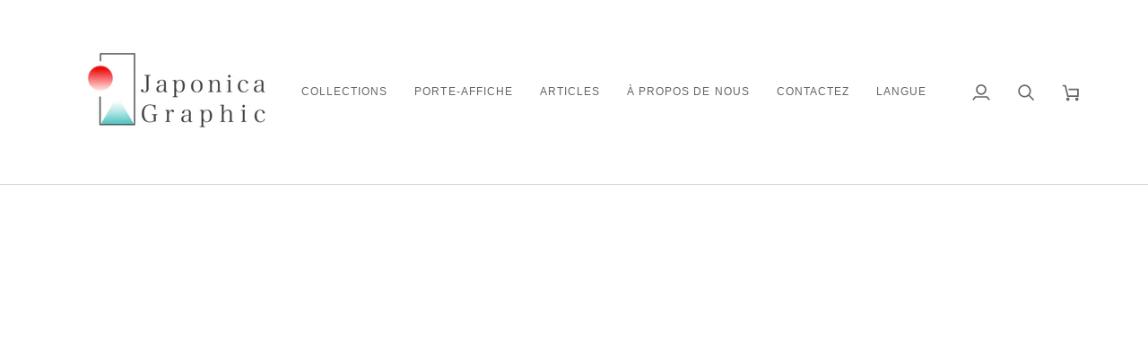

--- FILE ---
content_type: text/css
request_url: https://japonica-graphic.myshopify.com/cdn/shop/t/18/assets/font-settings.css?v=1725587875054433211744380402
body_size: 245
content:
@font-face{font-family:Tenor Sans;font-weight:400;font-style:normal;font-display:swap;src:url(//japonicagraphic.com/cdn/fonts/tenor_sans/tenorsans_n4.ef7b684f1cfa0d3a90338d1fa5f36acdf7889632.woff2?h1=amFwb25pY2FncmFwaGljLmNvbQ&h2=amFwb25pY2EtZ3JhcGhpYy5hY2NvdW50Lm15c2hvcGlmeS5jb20&hmac=65188d0e766fd8976dce26128d7befa0e2c8c5ea5bdf060d9c11e7bd410df3b7) format("woff2"),url(//japonicagraphic.com/cdn/fonts/tenor_sans/tenorsans_n4.514efc84ed8364b455bb5dd12e65583fe93ccf0f.woff?h1=amFwb25pY2FncmFwaGljLmNvbQ&h2=amFwb25pY2EtZ3JhcGhpYy5hY2NvdW50Lm15c2hvcGlmeS5jb20&hmac=e3e32408bd7571e1b26d9ec63a0726115cf5a2e4e1d47f152155f70e5b6f1e61) format("woff")}@font-face{font-family:Harmonia Sans;font-weight:400;font-style:normal;font-display:swap;src:url(//japonicagraphic.com/cdn/fonts/harmonia_sans/harmoniasans_n4.73cf0589f7839ec88463a09f5335a2885467ed0c.woff2?h1=amFwb25pY2FncmFwaGljLmNvbQ&h2=amFwb25pY2EtZ3JhcGhpYy5hY2NvdW50Lm15c2hvcGlmeS5jb20&hmac=f1657b704b3c93d7dd90e5a5b819ace6cd0ced542c3ef3e4b28f039772f926f7) format("woff2"),url(//japonicagraphic.com/cdn/fonts/harmonia_sans/harmoniasans_n4.1c5276ef69780b63aa8f0ba7897fb3bc87270bb0.woff?h1=amFwb25pY2FncmFwaGljLmNvbQ&h2=amFwb25pY2EtZ3JhcGhpYy5hY2NvdW50Lm15c2hvcGlmeS5jb20&hmac=f571e55179bf2fc2dd5b04b85b244aaffd5d58d03ca7c452cfcba817f92a896f) format("woff")}@font-face{font-family:Harmonia Sans;font-weight:400;font-style:normal;font-display:swap;src:url(//japonicagraphic.com/cdn/fonts/harmonia_sans/harmoniasans_n4.73cf0589f7839ec88463a09f5335a2885467ed0c.woff2?h1=amFwb25pY2FncmFwaGljLmNvbQ&h2=amFwb25pY2EtZ3JhcGhpYy5hY2NvdW50Lm15c2hvcGlmeS5jb20&hmac=f1657b704b3c93d7dd90e5a5b819ace6cd0ced542c3ef3e4b28f039772f926f7) format("woff2"),url(//japonicagraphic.com/cdn/fonts/harmonia_sans/harmoniasans_n4.1c5276ef69780b63aa8f0ba7897fb3bc87270bb0.woff?h1=amFwb25pY2FncmFwaGljLmNvbQ&h2=amFwb25pY2EtZ3JhcGhpYy5hY2NvdW50Lm15c2hvcGlmeS5jb20&hmac=f571e55179bf2fc2dd5b04b85b244aaffd5d58d03ca7c452cfcba817f92a896f) format("woff")}@font-face{font-family:Harmonia Sans;font-weight:600;font-style:normal;font-display:swap;src:url(//japonicagraphic.com/cdn/fonts/harmonia_sans/harmoniasans_n6.dd3d6084d29e4754e80fe6aa1c0e37f511474ffa.woff2?h1=amFwb25pY2FncmFwaGljLmNvbQ&h2=amFwb25pY2EtZ3JhcGhpYy5hY2NvdW50Lm15c2hvcGlmeS5jb20&hmac=98c606c68c94c922943cfca86a0fc86d0d938422bd8d91bf48079c9f2bef9ad7) format("woff2"),url(//japonicagraphic.com/cdn/fonts/harmonia_sans/harmoniasans_n6.b0d6879084373b473d0c7a4c3d54ece9c289cbb4.woff?h1=amFwb25pY2FncmFwaGljLmNvbQ&h2=amFwb25pY2EtZ3JhcGhpYy5hY2NvdW50Lm15c2hvcGlmeS5jb20&hmac=5eb888686c9c8a006651df09099996fae86f01bf0e198d2ac5bc15278cf3b03f) format("woff")}@font-face{font-family:Harmonia Sans;font-weight:600;font-style:normal;font-display:swap;src:url(//japonicagraphic.com/cdn/fonts/harmonia_sans/harmoniasans_n6.dd3d6084d29e4754e80fe6aa1c0e37f511474ffa.woff2?h1=amFwb25pY2FncmFwaGljLmNvbQ&h2=amFwb25pY2EtZ3JhcGhpYy5hY2NvdW50Lm15c2hvcGlmeS5jb20&hmac=98c606c68c94c922943cfca86a0fc86d0d938422bd8d91bf48079c9f2bef9ad7) format("woff2"),url(//japonicagraphic.com/cdn/fonts/harmonia_sans/harmoniasans_n6.b0d6879084373b473d0c7a4c3d54ece9c289cbb4.woff?h1=amFwb25pY2FncmFwaGljLmNvbQ&h2=amFwb25pY2EtZ3JhcGhpYy5hY2NvdW50Lm15c2hvcGlmeS5jb20&hmac=5eb888686c9c8a006651df09099996fae86f01bf0e198d2ac5bc15278cf3b03f) format("woff")}@font-face{font-family:Harmonia Sans;font-weight:400;font-style:italic;font-display:swap;src:url(//japonicagraphic.com/cdn/fonts/harmonia_sans/harmoniasans_i4.ccbfea79fd847e76d49925a923aa89064359e629.woff2?h1=amFwb25pY2FncmFwaGljLmNvbQ&h2=amFwb25pY2EtZ3JhcGhpYy5hY2NvdW50Lm15c2hvcGlmeS5jb20&hmac=7b423ca33a55b4fc23f13fd205b0624f6e63b158554034597aeddcdc98d1c1a6) format("woff2"),url(//japonicagraphic.com/cdn/fonts/harmonia_sans/harmoniasans_i4.e5c05a10aacfb8cc7fdf892df8dba937a214e6e7.woff?h1=amFwb25pY2FncmFwaGljLmNvbQ&h2=amFwb25pY2EtZ3JhcGhpYy5hY2NvdW50Lm15c2hvcGlmeS5jb20&hmac=c4736352aef6b6cdc9e1698be84eb4b26490cb4108a5f18e65f43130a5f4ce86) format("woff")}@font-face{font-family:Harmonia Sans;font-weight:600;font-style:italic;font-display:swap;src:url(//japonicagraphic.com/cdn/fonts/harmonia_sans/harmoniasans_i6.d520474355816f56169b3a79baa14d2c479da2ba.woff2?h1=amFwb25pY2FncmFwaGljLmNvbQ&h2=amFwb25pY2EtZ3JhcGhpYy5hY2NvdW50Lm15c2hvcGlmeS5jb20&hmac=a2b4b4f5c918f831b7a97753a37b583ac374984feeddf431b32b136353201fc4) format("woff2"),url(//japonicagraphic.com/cdn/fonts/harmonia_sans/harmoniasans_i6.5ea0fa072a0601a91bbd7e0301549f9159a09ada.woff?h1=amFwb25pY2FncmFwaGljLmNvbQ&h2=amFwb25pY2EtZ3JhcGhpYy5hY2NvdW50Lm15c2hvcGlmeS5jb20&hmac=0fcf37785bd37a9641b71e8dd16243d0baaf9e1b990b2d511d6552402d4ece56) format("woff")}
/*# sourceMappingURL=/cdn/shop/t/18/assets/font-settings.css.map?v=1725587875054433211744380402 */
